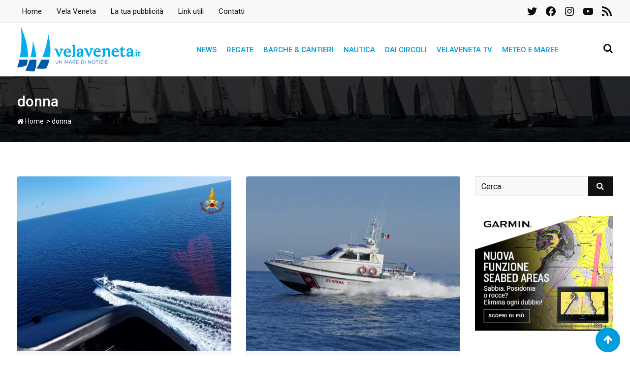

--- FILE ---
content_type: text/html
request_url: https://www.awin1.com/cawshow.php?v=9535&s=3847036&q=392159&r=1847182
body_size: 1950
content:
document.write('<a href="https:\/\/www.awin1.com\/awclick.php?gid=392159&mid=9535&awinaffid=1847182&linkid=3847036&clickref=&p=https:\/\/ad.doubleclick.net\/ddm\/trackclk\/N1792338.2682027AWINS.R.L._GM\/B31197458.386178468;dc_trk_aid=577165338;dc_trk_cid=208249103;dc_lat=;dc_rdid=;tag_for_child_directed_treatment=;tfua=;gdpr=${GDPR};gdpr_consent=${GDPR_CONSENT_755};ltd=;dc_tdv=1?https:\/\/www.nowtv.it\/?dcmp=CROSS_AFF_PERF_PROS__Awin_NetworkAwin_TextLink&ead-publisher=N1792338.2682027AWINS.R.L._GM&ead-name=N1792338.2682027AWINS.R.L._GM-31197458&ead-location=386178468&ead-creative=208249103&ead-creativetype=1x1&dya=4b3d5" >');
document.writeln('');
document.write('');
document.writeln('');
document.write('<!--immagine hostata-->');
document.writeln('');
document.write('');
document.writeln('');
document.write('<img src="https:\/\/www.awinhosting.com\/9535\/motori\/336x280.jpg" width="336" height="280" border="0" \/><\/a>');
document.writeln('');
document.write('<!--imp tracker cliente-->');
document.writeln('');
document.write('');
document.writeln('');
document.write('<IMG SRC="https:\/\/ad.doubleclick.net\/ddm\/trackimp\/N1792338.2682027AWINS.R.L._GM\/B31197458.386178468;dc_trk_aid=577165338;dc_trk_cid=208249103;ord=[timestamp];dc_lat=;dc_rdid=;tag_for_child_directed_treatment=;tfua=;gdpr=${GDPR};gdpr_consent=${GDPR_CONSENT_755};ltd=;dc_tdv=1?" attributionsrc BORDER="0" HEIGHT="1" WIDTH="1" ALT="Advertisement">');
document.writeln('');
document.write('');
document.writeln('');
document.write('');
document.writeln('');
document.write('<img src="https:\/\/www.awin1.com\/cshow.php?s=3847036&v=9535&q=392159&r=1847182" style="display: none" border="0" \/><\/body>');
document.writeln('');
document.write('<\/html>');


--- FILE ---
content_type: text/html; charset=utf-8
request_url: https://www.google.com/recaptcha/api2/aframe
body_size: 269
content:
<!DOCTYPE HTML><html><head><meta http-equiv="content-type" content="text/html; charset=UTF-8"></head><body><script nonce="WpQYkP3AE8UOyLybRXprSQ">/** Anti-fraud and anti-abuse applications only. See google.com/recaptcha */ try{var clients={'sodar':'https://pagead2.googlesyndication.com/pagead/sodar?'};window.addEventListener("message",function(a){try{if(a.source===window.parent){var b=JSON.parse(a.data);var c=clients[b['id']];if(c){var d=document.createElement('img');d.src=c+b['params']+'&rc='+(localStorage.getItem("rc::a")?sessionStorage.getItem("rc::b"):"");window.document.body.appendChild(d);sessionStorage.setItem("rc::e",parseInt(sessionStorage.getItem("rc::e")||0)+1);localStorage.setItem("rc::h",'1769242434926');}}}catch(b){}});window.parent.postMessage("_grecaptcha_ready", "*");}catch(b){}</script></body></html>